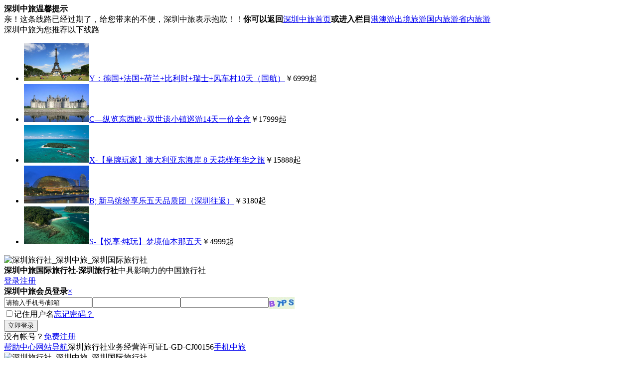

--- FILE ---
content_type: text/html
request_url: https://www.0755cts.com/expired/exit/xinma/0610O932019.html
body_size: 24202
content:
<!doctype html>
<html>
<head><meta charset="utf-8"><meta http-equiv="X-UA-Compatible" content="IE=Edge,chrome=1"><meta name="renderer" content="webkit">
<title>J:马来西亚•新加坡•享乐五天品质团（新进马出--香港往返）-新马旅游_新马旅游报价_新马自由行_深圳中旅</title>
<meta name="keywords" content="J:马来西亚•新加坡•享乐五天品质团（新进马出--香港往返）," />
<meta name="description" content="J:马来西亚•新加坡•享乐五天品质团（新进马出--香港往返）-经典景点： 鱼尾狮公园、滨海南花园、圣淘沙名胜世界、三保山、圣保罗教堂、荷兰红屋、云顶娱乐城、国家清真寺、独立广场、双子塔、粉红清真寺、太子城 特色美食： 黑胡椒螃蟹、娘惹" />
<link href="https://www.0755cts.com/templets/szphp/style/0755cts.css" rel="stylesheet" type="text/css">
<link href="https://www.0755cts.com/templets/szphp/style/article_line.css" rel="stylesheet" type="text/css">
<script type="text/javascript" src="https://www.0755cts.com/templets/szphp/js/jquery.min.js"></script>
<script type="text/javascript" src="https://www.0755cts.com/templets/szphp/js/article_line_expired.js"></script><!--过期线路弹出的遮罩层-->
<script type="text/javascript" src="https://www.0755cts.com/templets/szphp/js/sidebar_hide.js"></script><!--隐藏侧导航-->
<script type="text/javascript" src="https://www.0755cts.com/templets/szphp/js/article_line_photo.js"></script><!--图集-->
<script type="text/javascript" src="https://www.0755cts.com/templets/szphp/js/position_nav.js"></script><!--楼层定位-->
<script type="text/javascript" src="https://www.0755cts.com/templets/szphp/js/scrollfix.js"></script><!--wrapnav位置固定-->
<script type="text/javascript" src="https://www.0755cts.com/templets/szphp/js/article_line.js"></script><!--内页公用JS-->
<script type="text/javascript" src="https://www.0755cts.com/templets/szphp/js/ajax.js"></script><!--日历报价数据调用-->
<script>$(document).ready(function(){$('#wrapnav').onePageNav({scrollThreshold:0.1});$('#wrapnav').scrollFix()});</script>
<script type="text/javascript">function getCalendar(id,year,month,t){var taget_obj=document.getElementById('dodisplay');myajax=new DedeAjax(taget_obj,false,false,'','','');myajax.SendGet2("https://www.0755cts.com/plus/ajax_getCalendar.php?aid="+id+"&year="+year+"&month="+month+"&t="+t);DedeXHTTP=null}</script>
</head>
<body>
<div class="popover-expired">
	<div class="poptit-expired yahei"><strong><i class="iconfont icon-tishi"></i>深圳中旅温馨提示</strong><a href="javascript:;" title="关闭" class="close"><i class="iconfont icon-guanbi"></i></a></div>
	<div class="popbod-expired">
   	  <div class="link">
        	<i class="iconfont icon-yiguoqi"></i>
            <div class="text yahei"><span class="tit">亲！这条线路已经过期了，给您带来的不便，深圳中旅表示抱歉！！</span><span><strong>你可以返回</strong><a href="https://www.0755cts.com">深圳中旅首页</a></span><span><strong>或进入栏目</strong><a href="https://www.0755cts.com/hongkong/">港澳游</a><a href="https://www.0755cts.com/overseas/">出境旅游</a><a href="https://www.0755cts.com/domestic2/">国内旅游</a><a href="https://www.0755cts.com/province/">省内旅游</a></span></div>
      </div>
      <div class="tuijian_title yahei">深圳中旅为您推荐以下线路</div>
      <ul class="yahei">	<div id='tag560cc37a9014cbb3a27ca22a248a2767'>
<li><span class="poto"><a href="https://www.0755cts.com/overseas/wuguoyou/040560632018.html" target="_blank"><img src="https://image.0755cts.com/uploads/allimg/180405/127-1P4051PJ0.jpg" width="131" height="76" alt="Y：德国+法国+荷兰+比利时+瑞士+风车村10天（国航）"></a></span><span class="title"><a href="https://www.0755cts.com/overseas/wuguoyou/040560632018.html" target="_blank" title="Y：德国+法国+荷兰+比利时+瑞士+风车村10天（国航）">Y：德国+法国+荷兰+比利时+瑞士+风车村10天（国航）</a></span><span class="price number">￥6999起</span></li>
<li><span class="poto"><a href="https://www.0755cts.com/overseas/siguoyou/061V2092018.html" target="_blank"><img src="https://image.0755cts.com/uploads/allimg/180618/127-1P61QQ200.jpg" width="131" height="76" alt="C—纵览东西欧+双世遗小镇巡游14天一价全含"></a></span><span class="title"><a href="https://www.0755cts.com/overseas/siguoyou/061V2092018.html" target="_blank" title="C—纵览东西欧+双世遗小镇巡游14天一价全含">C—纵览东西欧+双世遗小镇巡游14天一价全含</a></span><span class="price number">￥17999起</span></li>
<li><span class="poto"><a href="https://www.0755cts.com/overseas/50/061D0252019.html" target="_blank"><img src="https://image.0755cts.com/uploads/allimg/190616/127-1Z6161T415.jpg" width="131" height="76" alt="X-【皇牌玩家】澳大利亚东海岸 8 天花样年华之旅"></a></span><span class="title"><a href="https://www.0755cts.com/overseas/50/061D0252019.html" target="_blank" title="X-【皇牌玩家】澳大利亚东海岸 8 天花样年华之旅">X-【皇牌玩家】澳大利亚东海岸 8 天花样年华之旅</a></span><span class="price number">￥15888起</span></li>
<li><span class="poto"><a href="https://www.0755cts.com/overseas/11/1229E062018.html" target="_blank"><img src="https://image.0755cts.com/uploads/allimg/190917/127-1Z91G63552.jpg" width="131" height="76" alt="B; 新马缤纷享乐五天品质团（深圳往返）"></a></span><span class="title"><a href="https://www.0755cts.com/overseas/11/1229E062018.html" target="_blank" title="B; 新马缤纷享乐五天品质团（深圳往返）">B; 新马缤纷享乐五天品质团（深圳往返）</a></span><span class="price number">￥3180起</span></li>
<li><span class="poto"><a href="https://www.0755cts.com/overseas/haidao/xianbenna/2023/0406/9652.html" target="_blank"><img src="https://image.0755cts.com/uploads/allimg/230406/127-230406155U6.jpg" width="131" height="76" alt="S-【悦享·纯玩】梦境仙本那五天"></a></span><span class="title"><a href="https://www.0755cts.com/overseas/haidao/xianbenna/2023/0406/9652.html" target="_blank" title="S-【悦享·纯玩】梦境仙本那五天">S-【悦享·纯玩】梦境仙本那五天</a></span><span class="price number">￥4999起</span></li>
	</div>
</ul>
    </div>
</div>
<div class="popover-mask-expired"></div>
<div class="citstop"><img src="https://www.0755cts.com/templets/szphp/images/citstop.gif" alt="深圳旅行社_深圳中旅_深圳国际旅行社" width="1200" height="80"></div>
<div class="cits_heard">
	<div class="cits_width1200"><strong>深圳中旅国际旅行社</strong>-<strong>深圳旅行社</strong>中具影响力的中国旅行社<script type="text/javascript"src="https://www.0755cts.com/templets/szphp/js/ajax.js"></script><script type="text/javascript"src="https://www.0755cts.com/templets/szphp/js/login.js"></script><script language="javascript"type="text/javascript">function CheckLogin_index(){var taget_obj=document.getElementById('_login_index');myajax=new DedeAjax(taget_obj,false,false,'','','');myajax.SendGet2("https://www.0755cts.com/users/ajax_index.php");DedeXHTTP=null}</script><div id="_login_index"><span class="login"><a href="#" rel="nofollow"><i class="iconfont icon-denglu icon_login"></i>登录</a><a href="/users/reg.php" rel="nofollow"><i class="iconfont icon-zhuce icon_login"></i>注册</a></span><div class="popover"><div class="poptit yahei"><strong><i class="iconfont icon-denglu"></i>深圳中旅会员登录</strong><a href="javascript:;"title="关闭"class="close">×</a></div><div class="popbod"><form name="userlogin"action="https://www.0755cts.com/users/index_do.php"method="POST"><input type="hidden"name="fmdo"value="login"/><input type="hidden"name="dopost"value="login"/><input type="hidden"name="keeptime"value="604800"/><div class="loginbox"><input type="text"name="username"id="username"value="请输入手机号/邮箱"onmouseover="this.focus()"onfocus="this.select()"onblur="if(value ==''){value='手机号/邮箱'}"onclick="if(this.value=='请输入手机号/邮箱')this.value=''"value="请输入手机号/邮箱"class="name"/><input type="password"name="passwd"id="passwd"class="pass"/><input type="text"class="yanzhengma"name="vdcode"id="vdcode"/><img id="vdimgck"align="absmiddle"onClick="this.src=this.src+'?'"style="cursor: pointer;"alt="看不清？点击更换"src="https://www.0755cts.com/includeszphp/vdimgck.php"/></div><div class="loginbox"><input name=""type="checkbox"value=""class="jizhu">记住用户名<span class="wangjimima"><a href="#">忘记密码？</a></span></div><div class="loginbox"><input type="submit"value="立即登录"class="anniu button reg"></div><div class="loginbox"><span class="text">没有帐号？<a href="/users/reg.php" rel="nofollow">免费注册</a></span></div></form></div></div><div class="popover-mask"></div><script language="javascript">CheckLogin_index();</script></div><span class="link"><a href="https://www.0755cts.com/help" target="_blank" >帮助中心</a><a href="https://www.0755cts.com/sitemap.html" target="_blank">网站导航</a><i class="iconfont icon-jiandingzhengshu icon_shouji"></i>深圳旅行社业务经营许可证<span>L-GD-CJ00156</span><a href="http://m.0755cts.com/" target="_blank"><i class="iconfont icon-shouji icon_shouji"></i>手机中旅</a></span></div>
</div>
<!--cits_heard end-->
<div class="cits_logo_search">
	<div class="cits_width1200">
		<div class="logo"><img src="https://www.0755cts.com/templets/szphp/images/logo.png" alt="深圳旅行社_深圳中旅_深圳国际旅行社" width="376" height="80"></div>
		<div class="search"><div class="box"><form method="post" action="/plus/xlsearch.php" target="_blank"><input name="keyword" type="text" class="input_enter" value="请输入目的地名称或线路关键词" onFocus="if (this.value==this.defaultValue) this.value=''"onBlur="if (this.value=='') this.value=this.defaultValue;"/><input type="submit" name="button" id="button" class="input_button yahei" value="搜索"/></form></div><div class="search_keyword">热门搜索：<a href="https://www.0755cts.com/domestic2/02/" target="_blank" title="深圳到云南旅游">云南</a><a href="https://www.0755cts.com/domestic2/01/" target="_blank" title="深圳到海南旅游">海南</a><a href="https://www.0755cts.com/domestic2/04/" target="_blank" title="深圳到桂林旅游">桂林</a><a href="https://www.0755cts.com/overseas/10/" target="_blank" title="深圳到泰国旅游">泰国</a><a href="https://www.0755cts.com/overseas/16/" target="_blank" title="深圳到日本旅游">日本</a><a href="https://www.0755cts.com/overseas/20/" target="_blank" title="深圳到巴厘岛旅游">巴厘岛</a><a href="https://www.0755cts.com/overseas/22/" target="_blank" title="深圳到马尔代夫旅游">马尔代夫</a><a href="https://www.0755cts.com/overseas/40/" target="_blank" title="深圳到迪拜旅游">迪拜</a><a href="https://www.0755cts.com/overseas/liuguoyou/" target="_blank" title="深圳到西欧六国旅游">西欧六国</a><a href="https://www.0755cts.com/keyword.html" target="_blank">更多</a></div></div>
		<div class="tel"><i class="iconfont icon-dianhua tel_icon"></i>0755-82120031/82120032<span><i class="iconfont icon-time time_icon"></i>预订热线时间：9:00-20:00</span><span><strong>深圳中旅官网</strong>为您提供专业旅行服务</span></div>
	</div>
</div>
<!--cits_logo_search end-->
<div class="cits_menu">
	<div class="cits_width1200">
    	<div class="menu_left yahei"><a href="javascript:;" title="点击展开" class="btn-slide active">深圳中旅产品目的地<i class="iconfont icon-iconfenlei icon_menu"></i></a></div>
        <div class="menu_center yahei"><ul><li><h2><a href="https://www.0755cts.com" title="深圳中旅">中旅首页</a></h2></li><li><h2><a href="https://www.0755cts.com/hongkong/" class="">港澳游</a></h2></li><li><h2><a href="https://www.0755cts.com/overseas/" class="">出境旅游</a></h2></li><li><h2><a href="https://www.0755cts.com/domestic2/" class="">国内旅游</a></h2></li><li><h2><a href="https://www.0755cts.com/province/" class="">省内旅游</a></h2></li></ul></div>
        <div class="menu_right yahei"><ul><li><h3><a href="https://www.0755cts.com/visa/" title="签证">签证</a></h3></li><li><h3><a href="https://www.0755cts.com/raiders/" title="攻略">攻略</a></h3></li><li><h3><a href="https://www.0755cts.com/news/" title="资讯">资讯</a></h3></li><li><h3><a href="https://www.0755cts.com/help/" title="帮助">帮助</a></h3></li><li><h3><a href="https://www.0755cts.com/Travel_agency_news/" title="深圳旅行社资讯">深圳旅行社资讯</a></h3></li></ul></div>
        <div class="sidebar" id="panel" style="display: none;"></div>
    </div>
</div>
<!--cits_menu end-->
<div class="cits_location"><i class="iconfont icon-weizhi weizhi_icon"></i>您的当前位置：<a href='https://www.0755cts.com'>深圳中旅</a> >  <a href='https://www.0755cts.com/expired/'>过期线路</a> >  <a href='https://www.0755cts.com/expired/exit/'>出境线路</a> >  <a href='https://www.0755cts.com/expired/exit/xinma/'>新马</a><div class="bdsharebuttonbox"><a href="#" class="bds_more" data-cmd="more"></a><a href="#" class="bds_qzone" data-cmd="qzone" title="分享到QQ空间"></a><a href="#" class="bds_sqq" data-cmd="sqq" title="分享到QQ好友"></a><a href="#" class="bds_tsina" data-cmd="tsina" title="分享到新浪微博"></a><a href="#" class="bds_tqq" data-cmd="tqq" title="分享到腾讯微博"></a><a href="#" class="bds_weixin" data-cmd="weixin" title="分享到微信"></a></div>
<script>window._bd_share_config={"common":{"bdSnsKey":{},"bdText":"","bdMini":"1","bdMiniList":false,"bdPic":"","bdStyle":"0","bdSize":"16"},"share":{}};with(document)0[(getElementsByTagName('head')[0]||body).appendChild(createElement('script')).src='http://bdimg.share.baidu.com/static/api/js/share.js?v=89860593.js?cdnversion='+~(-new Date()/36e5)];</script></div>
<div class="article_line_1">
    <div class="title">
        <h1 class="yahei">J:马来西亚•新加坡•享乐五天品质团（新进马出--香港往返）</h1>
        <span><em>线路编号：</em>7993</span><span><em>线路更新日期：</em>2019-12-07 15:34:11</span><span class="supplier">本线路由深圳中旅官方网站提供</span>
    </div>
    <!--title end-->
    <div class="photo"><div class="slider"><ul data-title="Row 1"><li><img src=http://image.0755cts.com/uploads/allimg/190610/127-1Z610125552.jpg width=600 height=350 alt='J【唯品马新】马来西亚•新加坡•享乐五天品质团(马进新出)'></li></ul></div><div id="slider-nav"></div></div>
    <!--photo end-->
    <div class="xinxi yahei">
        <ul>
            <li><strong>预定价格：</strong><span class="price">成人<em>¥2699</em>起</span><span class="price">小童<em>¥</em>起</span><span class="tips"><a href="javascript:" id="ahover" tooltips="本参考价格是指某一时间段内，按双人出行共住一间房核算的最低单人价格，不同日期实际价格会因酒店、机票、车费、景点等因素影响在此价格基础上有一定程度浮动，具体以您与我们在线沟通或者电话咨询时提供为准！敬请悉知！"><i class="iconfont icon-tishi"></i>查看起价说明</a></span></li>
            <li><strong>行程天数：</strong><span>5天</span><span class="tqbm">建议提前15-30天左右报名</span></li>
            <li><strong>出发地点：</strong>深圳</li>
          	<li><strong>出发团期：</strong><span id="dateinfo">2019-12-17&nbsp;|&nbsp;2019-12-24&nbsp;|&nbsp;2019-12-31&nbsp;|&nbsp;2019-12-19&nbsp;|&nbsp;2019-12-26&nbsp;|&nbsp;2020-1-2&nbsp;|&nbsp;2020-1-9&nbsp;|&nbsp;2020-2-13&nbsp;|&nbsp;2020-2-20&nbsp;|&nbsp;2020-2-27&nbsp;|&nbsp;2020-1-7&nbsp;|&nbsp;2020-2-18&nbsp;|&nbsp;2020-2-25&nbsp;|&nbsp;2020-1-14&nbsp;|&nbsp;2020-1-19&nbsp;|&nbsp;2020-1-20&nbsp;|&nbsp;2020-1-21&nbsp;|&nbsp;2020-2-4&nbsp;|&nbsp;2020-2-11&nbsp;|&nbsp;2020-2-6&nbsp;|&nbsp;</span></li>
            <li><strong>线路点击：</strong><span><script src="https://www.0755cts.com/plus/count.php?view=yes&aid=7993&mid=127" type='text/javascript' language="javascript"></script>次</span></li>
        </ul>
        <div class="dinggou">
            <form action="/order/188_order.php" method=post name=form1 target="_blank" id=form1 onSubmit="return DoSubmit(this)" >
            <input type="hidden" name="aid"  value="7993" />
            <input type="hidden" name="name"  value="J:马来西亚•新加坡•享乐五天品质团（新进马出--香港往返）" />
            <input type="hidden" name="dd"  value="深圳" />
            <input type="hidden" name="tianshu"  value="5" />
            <span class="xlbj" id="xlbj"><strong>在线预定：</strong><select id="thisTime" name="thisTime" class="selectok"><option value="2019-12-17~2699~">2019-12-17(周二) 2699元/人 元/儿童 &nbsp;&nbsp;</option><option value="2019-12-24~2699~">2019-12-24(周二) 2699元/人 元/儿童 &nbsp;&nbsp;</option><option value="2019-12-31~2899~">2019-12-31(周二) 2899元/人 元/儿童 &nbsp;&nbsp;</option><option value="2019-12-19~2699~">2019-12-19(周四) 2699元/人 元/儿童 &nbsp;&nbsp;</option><option value="2019-12-26~2699~">2019-12-26(周四) 2699元/人 元/儿童 &nbsp;&nbsp;</option><option value="2020-1-2~2899~">2020-1-2(周四) 2899元/人 元/儿童 &nbsp;&nbsp;</option><option value="2020-1-9~2899~">2020-1-9(周四) 2899元/人 元/儿童 &nbsp;&nbsp;</option><option value="2020-2-13~2899~">2020-2-13(周四) 2899元/人 元/儿童 &nbsp;&nbsp;</option><option value="2020-2-20~2899~">2020-2-20(周四) 2899元/人 元/儿童 &nbsp;&nbsp;</option><option value="2020-2-27~2899~">2020-2-27(周四) 2899元/人 元/儿童 &nbsp;&nbsp;</option><option value="2020-1-7~2899~">2020-1-7(周二) 2899元/人 元/儿童 &nbsp;&nbsp;</option><option value="2020-2-18~2899~">2020-2-18(周二) 2899元/人 元/儿童 &nbsp;&nbsp;</option><option value="2020-2-25~2899~">2020-2-25(周二) 2899元/人 元/儿童 &nbsp;&nbsp;</option><option value="2020-1-14~3299~">2020-1-14(周二) 3299元/人 元/儿童 &nbsp;&nbsp;</option><option value="2020-1-19~4199~">2020-1-19(礼拜天) 4199元/人 元/儿童 &nbsp;&nbsp;</option><option value="2020-1-20~4199~">2020-1-20(周一) 4199元/人 元/儿童 &nbsp;&nbsp;</option><option value="2020-1-21~4199~">2020-1-21(周二) 4199元/人 元/儿童 &nbsp;&nbsp;</option><option value="2020-2-4~3299~">2020-2-4(周二) 3299元/人 元/儿童 &nbsp;&nbsp;</option><option value="2020-2-11~3299~">2020-2-11(周二) 3299元/人 元/儿童 &nbsp;&nbsp;</option><option value="2020-2-6~3299~">2020-2-6(周四) 3299元/人 元/儿童 &nbsp;&nbsp;</option></select></span>
            <span class="renshu"><strong>预定人数：</strong><span id="AdultNumHtmlSec"><SELECT id=AdultNum onchange=changeAdultNum(this.value); name=AdultNum class=selectok2> <OPTION selected value=1>1</OPTION> <OPTION value=2>2</OPTION> <OPTION value=3>3</OPTION> <OPTION value=4>4</OPTION> <OPTION value=5>5</OPTION> <OPTION value=6>6</OPTION> <OPTION value=7>7</OPTION> <OPTION value=8>8</OPTION> <OPTION value=9>9</OPTION> <OPTION value=10>10</OPTION> <OPTION value=more>更多</OPTION></SELECT></span><em>成人</em><span id="KidNumHtmlSec"><SELECT id=KidNum onchange=changeKidNum(this.value); name=KidNum class=selectok2> <OPTION selected value=0>0</OPTION> <OPTION value=1>1</OPTION> <OPTION value=2>2</OPTION> <OPTION value=3>3</OPTION> <OPTION value=4>4</OPTION> <OPTION value=5>5</OPTION> <OPTION value=6>6</OPTION> <OPTION value=7>7</OPTION> <OPTION value=8>8</OPTION> <OPTION value=9>9</OPTION> <OPTION value=10>10</OPTION> <OPTION value=more>更多</OPTION></SELECT></span><em>小童</em></span>
            <span class="tijiao"><input type="button" value="线路过期无法预定" class="buy buy_expired yahei"></span>
            </form>
            <span class="kefu"><strong><i class="iconfont icon-dianhua"></i>预定热线：0755-82120031/82120032</strong>预订热线时间：9:00-20:00</span>
        </div>
    </div>
    <!--xinxi end-->
    <div class="data_price yahei"><div class="data" id="dodisplay"></div></div>
    <!--data_price end-->
</div>
<!--article_line_1 end-->
<div class="article_line_2 yahei">
	<ul id="wrapnav">
        <li class="current"><a href="#Highlights"><i class="iconfont icon-icon8"></i>行程特色</a></li>
        <li><a href="#Itinerary"><i class="iconfont icon-xingcheng"></i>行程安排</a></li>
        <li><a href="#Fee"><i class="iconfont icon-cost"></i>费用说明</a></li>
        <li><a href="#Tips"><i class="iconfont icon-tishi"></i>温馨提示</a></li>
        <li><a href="#Booking"><i class="iconfont icon-icon10"></i>预定须知</a></li>
        <li><a href="#Payment"><i class="iconfont icon-fukuan"></i>付款方式</a></li>
        <span class="print"><a href="" target="_blank"><i class="iconfont icon-xiazai"></i>下载行程</a></span><span class="print"><a href="https://www.0755cts.com/print-7993.html" target="_blank"><i class="iconfont icon-dayin"></i>行程打印</a></span>
	</ul>
    <!--wrapnav end-->
    <div class="content highlights" id="Highlights"><h3><i class="iconfont icon-icon8"></i>行程特色</h3><div class="text"><p><span style="color: #ff00ff"><strong>经典景点：</strong><br />
</span>鱼尾狮公园、滨海南花园、圣淘沙名胜世界、三保山、圣保罗教堂、荷兰红屋、云顶娱乐城、国家清真寺、独立广场、双子塔、粉红清真寺、太子城<br />
<span style="color: #ff0000"><strong>特色美食：</strong></span><br />
黑胡椒螃蟹、娘惹餐、肉骨茶、夏日农家菜、咖喱面包鸡、奶油虾<br />
<span style="color: #800080"><strong>榴莲任吃：</strong><br />
</span>青皮、凤凰、坤宝这些国内少有榴莲品种，会根据当天的实际情况，提供2-3种给客人品尝，任吃到饱为止。<br />
<span style="color: #ff0000"><strong>升级酒店：</strong></span><br />
<span style="color: #ff00ff"><strong>马来西亚特别升级2晚国际五星酒店，含全程酒店税</strong></span><br />
<span style="color: #0000ff"><strong>品质保证：</strong></span><br />
<strong>无自费，透明行程、明白消费、绝无价格陷阱</strong></p></div></div>
    <!--highlights end-->
    <div class="content itinerary" id="Itinerary">
    	<h3><i class="iconfont icon-xingcheng"></i>行程安排</h3>
        <table width="100%" border="0" align="center" cellpadding="0" cellspacing="0">
          <tr>
            <th width="5%" class="tianshu">天数</th>
            <th width="40%">行程安排</th>
            <th width="8%">早餐</th>
            <th width="8%">午餐</th>
            <th width="8%">晚餐</th>
            <th width="31%">住宿酒店</th>
          </tr>
          <tr>
            <td class="tianshu"><span>1</span></td>
            <td class="anpai">深圳-香港-- 新加坡(飞机+汽车)</td>
            <td>自理</td>
            <td>自理</td>
            <td>包含</td>
            <td> 新加坡三星酒店 </td>
          </tr>
<tr>
            <td class="tianshu"><span>2</span></td>
            <td class="anpai">新加坡——新山——马六甲 游览圣淘沙名胜世界(汽车)</td>
            <td>包含</td>
            <td>包含</td>
            <td>包含</td>
            <td>马六甲五星酒店</td>
          </tr>
<tr>
            <td class="tianshu"><span>3</span></td>
            <td class="anpai">马六甲——云顶 游览三宝山、荷兰红屋、云顶高原等(汽车)</td>
            <td>包含</td>
            <td>包含</td>
            <td>包含</td>
            <td>云顶第一世界酒店或吉隆坡市区三星酒店</td>
          </tr>
<tr>
            <td class="tianshu"><span>4</span></td>
            <td class="anpai">云顶——吉隆坡 游览国家清真寺等(汽车)</td>
            <td>包含</td>
            <td>包含</td>
            <td>包含</td>
            <td>吉隆坡五星酒店</td>
          </tr>
<tr>
            <td class="tianshu"><span>5</span></td>
            <td class="anpai">吉隆坡 ---- 香港(飞机)</td>
            <td>包含</td>
            <td>自理</td>
            <td>自理</td>
            <td>--------</td>
          </tr>
       
        </table>
        <div class="day">
        	<div class="num"><span class="yingwen">1 Day</span><span class="zhongwen">第1天</span></div>
            <div class="xh">深圳-香港-- 新加坡<span>(飞机+汽车)</span></div>
            <div class="text"><p><span style="color: rgb(255,0,255)"><strong>参考航班： 参考航班：CX735(1430-1825)或CX739(1115-1505)</strong></span><br />
请贵宾们于指定时间前往深圳码头集合，在我社专业领队协助下前往香港国际机场，办理登机手续后，搭乘国际航班飞往美丽的国际都市-新加坡，抵达后导游接机。一同参观游览新加坡著名的<span style="color: #ff0000"><strong>【狮身鱼尾像公园】，</strong></span>矗立于浪尖的狮头鱼身像是新加坡的标志和象征。车游或外观新加坡地标建筑：政府大厦、高等法院、维多利亚剧院、国会大厦、伊丽莎白公园、莱佛士铜像、滨海艺术中心等。随后前往参观<span style="color: #ff0000"><strong>【滨海南花园】（</strong></span>免费参观区域），体验花园城市之美。<br />
温馨提示：由于新加坡、马来西亚旅游巴士不足，整团人数不足20个成人时新加坡段、马来西亚段行程会根据需要拼车拼团，不便之处请谅解。</p></div>
            <div class="yongcan"><span><strong>餐食：</strong>早餐<em>[自理]</em>午餐<em>[自理]</em>晚餐<em>[包含]</em></span><span><strong>住宿：</strong> 新加坡三星酒店 </span></div>
        </div>
<div class="day">
        	<div class="num"><span class="yingwen">2 Day</span><span class="zhongwen">第2天</span></div>
            <div class="xh">新加坡——新山——马六甲   游览圣淘沙名胜世界<span>(汽车)</span></div>
            <div class="text"><p>早餐后，前往<span style="color: #ff0000"><strong>【珠宝店】、【药油百货店】，</strong></span>选购您心仪的商品。新加坡DFS免税店作为免税购物天堂，也不容您错过。后特别安排前往亚洲顶级一站式大型综合游乐场所著名的<span style="color: #ff0000"><strong>【圣陶沙岛名胜世界】。</strong></span>下午乘车过新山关口前往古城马六甲，并在赠送超值、美味的<span style="color: #ff0000"><strong>【娘惹餐】。</strong></span><br />
&nbsp;温馨提示：如遇珠宝店盘点暂停营业，则珠宝店改为奥特莱斯，不便之处敬请谅解</p></div>
            <div class="yongcan"><span><strong>餐食：</strong>早餐<em>[包含]</em>午餐<em>[包含]</em>晚餐<em>[包含]</em></span><span><strong>住宿：</strong>马六甲五星酒店</span></div>
        </div>
<div class="day">
        	<div class="num"><span class="yingwen">3 Day</span><span class="zhongwen">第3天</span></div>
            <div class="xh">马六甲——云顶   游览三宝山、荷兰红屋、云顶高原等<span>(汽车)</span></div>
            <div class="text"><p>早餐后，前往历史闻名千年古城<span style="color: #ff0000"><strong>【马六甲】</strong></span>來趟世界文化遗产巡礼。参观中华特色遗产<span style="color: #ff0000"><strong>&mdash;&mdash;【三宝山】、【三宝庙】、【三宝井】、</strong></span>游览西方特色建筑<span style="color: #ff0000"><strong>【葡萄牙城門】、【圣保罗教堂】、【荷兰红屋】，</strong></span>并外观<span style="color: #ff0000"><strong>【黑风洞】，参观【珠宝首饰店】</strong></span>选购您心仪的商品首饰。随后乘坐世界上最长的缆车，往海拔1700米的云顶高原胜地。作为马来西亚最大的娱乐城，这里体育设施、包罗万象、应有尽有，令人流连忘返。</p></div>
            <div class="yongcan"><span><strong>餐食：</strong>早餐<em>[包含]</em>午餐<em>[包含]</em>晚餐<em>[包含]</em></span><span><strong>住宿：</strong>云顶第一世界酒店或吉隆坡市区三星酒店</span></div>
        </div>
<div class="day">
        	<div class="num"><span class="yingwen">4 Day</span><span class="zhongwen">第4天</span></div>
            <div class="xh">云顶——吉隆坡   游览国家清真寺等<span>(汽车)</span></div>
            <div class="text"><p>参观<span style="color: #ff0000"><strong>【乳胶寝具批发店】、【土特产专卖店】</strong></span>选购自己喜爱的商品。后前往<span style="color: #ff0000"><strong>【哈灵顿巧克力DIY工作坊】，</strong></span>亲自体验巧克力的制造过程。前往参观伊斯兰教风格的<span style="color: #ff0000"><strong>【国家清真寺】以及【马来独立广场】、【国家英雄纪念碑】</strong></span>等市内名胜，远眺马来西亚现代地标<span style="color: #ff0000"><strong>&mdash;&mdash;【双峰塔】。 外观【国家皇宫】、【未來太子城】、外观【首相办公大楼】、【太子桥】、【太子湖】</strong></span>等特色景点。</p></div>
            <div class="yongcan"><span><strong>餐食：</strong>早餐<em>[包含]</em>午餐<em>[包含]</em>晚餐<em>[包含]</em></span><span><strong>住宿：</strong>吉隆坡五星酒店</span></div>
        </div>
<div class="day">
        	<div class="num"><span class="yingwen">5 Day</span><span class="zhongwen">第5天</span></div>
            <div class="xh">吉隆坡 ---- 香港<span>(飞机)</span></div>
            <div class="text"><p><span style="color: #ff0000"><strong>参考航班；KA728(1010-1425)&nbsp;/ KA730(0855-1305) / KA732(1310-1730)<br />
</strong></span>早餐后前往吉隆坡国际机场，由专人办理离境手续，搭乘国际航空航班返回香港。抵达香港后结束此次愉快新马之旅！</p></div>
            <div class="yongcan"><span><strong>餐食：</strong>早餐<em>[包含]</em>午餐<em>[自理]</em>晚餐<em>[自理]</em></span><span><strong>住宿：</strong>--------</span></div>
        </div>
       
    </div>
    <!--itinerary end-->
    <div class="content fee" id="Fee">
    	<h3><i class="iconfont icon-cost"></i>费用说明</h3>
        <div class="cost"><div class="title"><i class="iconfont icon-duigou"></i><strong>费用包含</strong></div><p>&nbsp;●深起港止，新进马出往返机票、税金、燃油附加费，全程旅游观光巴士；<br />
● 酒店住宿费(报名时请说明住宿要求，我公司尽量满足，但只能在保证一人一床位前提下安排房间)；<br />
● 行程所列用餐食费用（详见行程安排，10人/桌8菜1汤或特色餐，不足十人菜量相应减少）； <br />
● 行程内所列的景点及全程旅游观光巴士；<br />
● 旅行社责任险；</p></div>
        <div class="cost"><div class="title"><i class="iconfont icon-cuohao"></i><strong>费用不包含</strong></div><p>&nbsp;● 护照费（客人需自行办理），签证费300元/人(新加坡团队电子签和马来西亚纸质签证/电子签)；<br />
● 全程中文领队服务，境外中文导游（服务费：50元/人/天）全程250元/人；<br />
● 2岁-11岁儿童不占床位与成人同价，占床位加500元/人。12岁-18岁未成年人必须占床加500元/人。<br />
● 旅游意外险 （为了减少游客在旅途中因意外事故而产生的损失，我社诚挚的建议每位游客在出行前至少购买一份与行程匹配的&ldquo;人身意外保险&rdquo;，具体赔付标准参照保险公司的相关理赔条款。)<br />
● 国际油价波动引起的&ldquo;机票燃油附加税&rdquo;的临时上涨费用，超重行李托运费。<br />
● 游客自行出发点至深圳宝安国际机场的往返交通费用。<br />
● 旅游期间一切私人性质的消费，如：自由活动期间的交通餐费，洗衣/通讯/娱乐/私人购物等。<br />
● 按照国际惯例，小费是给服务人员服务的报酬和认可，若境外相关服务人员（酒店餐厅等）服务出色，游客可适当给予服务小费。<br />
● 因天气/海啸/地震/战争等人力不可抗因素而导致的额外费用。<br />
● 行程中未罗列的其他一切费用。<br />
● 非中国大陆护照（含香港/台湾/澳门）的外籍护照加收500/人全程；60周岁以上长者加300元/人。<br />
● 团队中出现的单男单女，一律按照扯分夫妻，拼床方式或加床处理。单房差1800元/人。</p></div>
    </div>
    <!--fee end-->
    <div class="content tips" id="Tips">
    	<h3><i class="iconfont icon-tishi"></i>温馨提示</h3>
        <div class="text"><p>签证所需提供的资料： <br />
● 旅客提供真实有效的护照原件（有效期6个月以上、有足够空白页），<br />
● 两张2寸白底免冠彩照（近半年内）提前6个工作日交到我社办理团队签证。<br />
● 未满16周岁与父母出行需提供出生证明复印件或全家户口本复印件。<br />
● 未满16周岁与亲戚出行需提供出生证明复印件或全家户口本复印件及父母亲笔签名委托书。<br />
特别提醒：<br />
新加坡团签、马来西亚签证均有拒签的可能性。因客人自身原因造成领事馆拒签或终止签证，需收取的签证损失费和机票损失费（机票一旦出票。便不可退票、不可更改日期/航班/舱位；客人同时需承担机票或酒店取消费）</p>
<p>特别说明：<br />
● 关于飞机票：①行程内航班机位系切位包销，机票全款已支付航空公司，所有房款已经支付给酒店，游客一旦签订.，机票不得改签和退票，酒店费用无法退还，费用全损。②报名时，须提供护照扫描件或复印件（信息须清晰有效），以便我社出票报关等使用。③飞机票为我社代订，因航空公司航班调整、延误、取消等意外事件，造成行程延期或取消等，由客人自行承担，本社只协助安排。④行程内航班及时间仅作参考，飞机具体的抵离时间以实际的航班情况为准。<br />
● 以上行程安排由于航班、签证，当地交通、天气以及其他特殊原因，游客自愿同意旅行社在不减少旅游景点不降低服务标准的情况下，对行程景点的游览顺序及出团日期进行适当调整。<br />
● 行程内的交通、住宿、景点门票均为提前付费采购，若游客因自身原因而未能游览则视为自愿放弃，或者因天气等不可抗力因素造成游览项目调整或减少时，旅行社将不退还费用，敬请谅解。<br />
● 行程中如遇特殊原因而导致团队无法用餐时，领队会在抵达前提前告知游客，并按标准进行整团退餐，敬请谅解。<br />
● 自由活动期间，不提供导游、领队、交通、用餐等服务，请根据自身状况及需求自行安排，注意保管好自己的证件及随身物品，贵重物品请妥善保管，注意人身安全。在此期间所发生的问题，由客人自行承担相关责任。<br />
● 旅途中游客不可擅自脱团，否则须支付离团费1200元人民币/天/人，并请签离团书，脱团期间产生一切后果自负。<br />
● 如因政变、罢工、水灾地震、交通意外等不可抗力因素导致行程天数及交通、餐食、住宿等相关费用的增加，本社将依照《旅游法》相关规定、按实际发生的情况向游客收取费用。<br />
● 因服务能力有限：①本团报名年龄为75岁以下，65-75岁者须有60岁以下的健康亲属陪同；②患有心脏病.高血压.糖尿病.冠心病等，建议不参加本团，如强烈要求参团，请提前告知我社，并且必须有年轻健康的亲属陪同；③癌症、癫痫/小儿麻痹症，及有听力视力障碍者，身体残疾行动不便者，有精神疾病无行为控制能力者及孕妇，恕不能参团，望请谅解。如游客隐瞒参团而发生事故，我社不承担任何连带责任！<br />
● 未满18岁的未成年及不具备完全民事行为能力者，请法定代理人陪同出游，如代理人同意未满18岁的未成年及不具备完全民事行为能力者独立参团旅游的，视为其法定代理人完全理解并自愿接受合同内容及行程中的所有约定。<br />
● 健康说明：本次为长途旅行，请游客在报名前仔细阅读相关注意事项，在充分了解旅途辛苦和行程中医疗条件有限的前提下，确定自己身体健康状况适合参加本次旅行后方可报名参团。因个人既有病史和身体残障在旅游途中引起的疾病进一步发作和伤亡，旅行社不承担任何责任。旅行社非健康医疗专业咨询机构，无法判定游客身体健康状况是否适合参加本次旅行，游客签订了旅游合同，即视为游客已经了解本次旅行的辛苦程度和行程中医疗条件有限的前提，并征得专业医生的同意。<br />
● 友情说明：①身体健康状况不佳者，请咨询医生是否可以参加本次旅行，根据自身情况备好常用药和急救药品，因自身疾病而引起的后果，游客自行承担责任；②如在旅途中意外受伤，应及时告知随团导游领队或者签约门市，治疗期间的医疗费用由客人自行承担，再根据保险公司理赔相关规定进行报销。<br />
● 关于意见单：意见单是评定旅游接待质量的重要依据，请游客在游览行程完毕后，如实填写意见、建议或表扬内容；如有接待质量问题或是争议，请在当地及时提出，双方协商解决，协商未果，可以向有关部门提出投诉。恕不接受虚填、假填或者不填，以及逾期投诉而产生的后续争议，敬请谅解！<br />
● 温馨提示： 因新加坡、马来西亚两国海关及关口过境条例对游客及通关车辆资质有较严格的规定，在过境时，我们会在关口处安排大家拼车，拼车的目的只为提高通关效率，减少不必要的手续时间，给您带来的不便敬请谅解。<br />
● 因航空公司对2岁以下婴儿有名额限制，如遇该航班婴儿名额已达上限，无法出婴儿机票，本社承诺退还婴儿团费。</p>
<p>旅游须知：<br />
● 旅游出行前准备事项：<br />
①旅行证件：请务必携带本人护照（签证），特别是在出入境接受检查时使用，必须随身携带，并请妥善保管。出发前，强烈建议将上述证件各复印一份连同几张护照相片放在手提包中，并记下所持护照号码，以备急用。证件一旦遗失或被偷被抢，要立即报告旅行社，并向警方报案，可拿备用的复印件迅速证明身份，同时请警方出具书面遗失证明，必要时向所在国申请出境签证并向我国驻所在国使领馆提出补办申请。<br />
②着装：准备衣物要根据旅游当地季节的变化而定，新加坡马来西亚为热带气候，请携带防晒霜、墨镜等。<br />
③应带物品：旅行中携带物品要少而精，不必要的重要物品尽量少带，以免造成损失。出团时请自备牙具、洗漱用品、拖鞋，因东南亚地区酒店不配备此类物品，主要是为了环保及个人卫生。雨伞、太阳镜、护肤品等日用品也请自备，在国外价格较贵。特别注意携带一些必备及常用药品（如感冒药、止泻药、晕车药等），以免身体不适。<br />
● 游客责任提醒：<br />
①参加团体旅游的游客，请保管好自己的护照签证等证件，出入境时如果遇到因证件引起的问题而影响行程，由此造成的一切损失（包括团费）及相关责任，均由客人自行负责。<br />
②请自备签证和境外参团的客人自行检查签证是否符合行程的安排，若因自身原因不能按时参团，恕本社概不负责。<br />
③团体旅游是集体活动集体出发、返回，请遵守时间，以免耽搁其他团友的游览时间。任何人不得逾期或滞留不归。<br />
④游客不得参观或参与违反我国法律法规、社会公德和旅游目的地的相关法律、风俗习惯、宗教禁忌的项目或活动。<br />
⑤由于不可抗拒的原因，如政变、罢工、水灾地震、交通意外等所引起的旅游天数和费用的增加，本公司将按实际情况向旅客予以收费。<br />
● 旅游安全注意事项：<br />
（1）【财产安全】：①出境期间尽量不要携带大量现金和贵重物品，可携带国际信用卡和银联卡。②不要把现金和贵重物品放在托运行李内，一旦行李丢失，上述物品均不在赔付范围之内，根据航空公司惯例，名牌行李箱或价格昂贵的行李被损坏或丢失，按普通箱补偿，不另价作赔偿（另上保险的除外）。也不要放在外衣口袋或易被刺破的手包中。不要把现金和贵重物品放在酒店或旅游车中，可存放在酒店总台和房间的保险箱中（须保管好凭据、钥匙并记住保险箱密码）。③如发现钱物丢失或被偷盗，如在机场遗或酒店丢失，要与相关方面交涉，可酌情报警处理，并请其出具较为详细的遗失证明。④切勿在公共场所露财，购物时也勿当众清点钞票。<br />
（2）【观光安全】：①在拍照、摄像时注意来往车辆有否禁拍标志，不要在设有危险警示标志的地方停留。②如要参加刺激性活动项目，切忌要量力而行，有心脏病、肺病、哮喘病、高血压者切忌参与水上、高空活动。<br />
（3）【住宿安全】：①如果有人送东西到你房间，应打电话向前台证实后再打开房门。②出入房间要随时关门锁门，要保管好自己房间的钥匙。要熟悉酒店的安全通道和紧急出口等疏散标志，遇到火灾时，由紧急出口迅速离开，切勿搭乘电梯。夜间或自由活动时间外出，请告知导游领队，并三五成行，外出前至酒店前台领取酒店名片以免迷路，且特别注意安全。③到酒店的健身房和游泳池锻炼时，要注意自我保护。注意酒店游泳池开放时间，千万不可于未开放时间擅自入池，也请勿单独一人游泳，餐后请休息片刻方下水，以免抽筋。④每次退房前，请检查所携带的行李物品，特别注意证件和重要文件及存放的贵重物品，避免临时忙乱丢失。<br />
（4）【购物安全】：购物要谨慎，注意识别假冒伪劣商品，想好再买，避免退货麻烦。试衣试鞋时，最好请同行团友陪同和看管物品。多数国家都有购物退税，具体退税标准请咨询购物商店，索取退税支票正确填写，加盖海关章。<br />
（5）【人身安全】：①要远离毒品等相关违禁物品，不要在出入境时替别人携带任何行李物品。②乘车时，勿将头手伸出窗外，上下车时要注意来往车辆及身体安全。请过马路时注意往来车辆。③如果发生交通事故，不要惊慌，要采取自救和互救措施，保护事故现场，并速向领队和警方报告。如果遇到意外，应保持镇定，立即通知有关机构，包括旅行社、救援机构、保险公司等，并应保留所有单据正本，包括：交通、意外事故证明（公安交管部门出具）；诊断证明、医疗费用收据（医院或医疗机构出具）；法医鉴定证明等，日后交给保险公司索赔用。④要尊重所在国，特别是有特殊宗教习俗国家的风俗习惯，避免因言行举止不当所引发的纠纷。⑤遇到地震等自然灾害或政治动乱、战乱、突发恐怖事件或意外伤害时，要冷静处理并尽快撤离危险地区，并及时报告我国驻所在国使领馆或与国内部门联系寻求营救保护。⑥当人身安全受到威胁和伤害时，应立即向当地警方报案，取得警方的书面证明，要求警方缉拿罪犯或提供保护。⑦我们强烈建议每位游客自行购买旅游意外伤害险，但是，有以下项目不属于保险理赔范围：如因战争、武装冲突、罢工、投保前已存在的疾病、高风险活动如潜水、攀岩、蹦极等。请务必确认您所安排的旅游行程中的活动是否属于承保范围。如有疑问，应向保险公司或保险代理查询。⑧请带小孩出游的客人照看好身边的小孩以免出现走丢或受伤等意外情况，请听从导游和工作人员的相关安排，切勿擅自活动。<br />
（6）游客在交通、住宿、餐饮、游览观光等过程中，应当注意相关场所的各种警示、公告、须知、注意、提示等，并遵守执行<br />
● 旅游须知：<br />
①游客必须随时保持环境卫生，特别是在新加坡，随地吐痰、弃物要被罚款1000新币；在冷气场所及公共场合不可以吸烟，去洗手间记得冲水，否则被认为违法，一旦罪名成立将被罚款500新币；<br />
②飞机上：航班座位编排按姓氏英文字母，座位如不在一起时，在飞机起飞后再自行调整。飞机起降及用餐时，座椅靠背需放直。NO SMOKING即禁止吸烟，FASTEN SEAT BELT 即系上安全带，非必要时勿随意走动，为了安全请务必遵守。<br />
③酒店住宿：到达饭店大厅内等待分配房号、钥匙时，请保持安静。标准房间二人一间为原则，若团队出现单男单女情况，旅行社有权采取加床措施。外出时务必交代清楚或将钥匙放置于柜台，以便同房者使用。个人财物自行妥善保管，如有遗失旅行社概不负责，贵重物品可交酒店柜台存放于保险箱。请勿在饭店内或房间外之走廊大声喧哗或衣冠不整。退房时请将私人电话费、饮料费等个人消费至总台结清，离开酒店外出逛街请携带酒店名片，以备迷路备用。为避免不必要之尴尬情况,请勿擅取酒店内任何物品,若要留为纪念,请向酒店购买。<br />
④搭游览车时，请注意车子公司名称、颜色、车号，以免停车时找不到车子，请保持车内整洁，旅游巴士上禁止吸烟。约定上车之时间，请务必准时集合上车以免影响旅游行程。<br />
⑤购物须知及免税烟酒：以观光为主，若看到喜欢或合适的物品，请速决定是否购买以免影响团体旅程时间。<br />
⑥天气：新加坡属于热带海洋性气候，暖热湿润，年均温度在24-32℃；马来西亚属于热带雨林气候和热带季风气候，无明显的四季之分，年均温度在26&mdash;30℃；<br />
⑦行李：一般情况下手提行李每位限携带一件，规格不得超过56CMx36CMx23CM(22寸x14寸x9寸)；寄舱行李重量不得超过20公斤(44磅)为准；<br />
⑧海关：新加玻入境时不准携带香烟，不可携带口香糖；从马来西亚进入新加坡时，不准携带任何烟和任何酒，以及光碟之内的东西。 出入海关时，请听从领队之指示配合团体行动，以免与团体走散，影响出入海关之时间。<br />
⑨衣物：以轻便、通爽凉快为主，因车上冷气较大，畏寒者请自备长袖上衣。时间：与北京时间一样；电压：一般酒店采用220伏特及240伏特电源（三脚方插）；货币：新加坡货币单位为新加坡元，1新币约人民币5元；马来西亚货币单位为马币，1马币约人民币2元（以游览时间内的汇率为准）语言：新加坡一般英语通用；马来西亚以马来语为主，但是一般英语通用；<br />
● 中国公民出国（境）旅游文明行为指南：<br />
中国公民，出境旅游，注重礼仪，保持尊严。讲究卫生，爱护环境；衣着得体，请勿喧哗。<br />
尊老爱幼，助人为乐；女士优先，礼貌谦让。出行办事，遵守时间；排队有序，不越黄线。<br />
文明住宿，不损用品；安静用餐，请勿浪费。健康娱乐，有益身心；赌博色情，坚决拒绝。<br />
参观游览，遵守规定；习俗禁忌，切勿冒犯。遇有疑难，咨询领馆；文明出行，一路平安。<br />
<br />
<table style="border-bottom: medium none; border-left: medium none; margin: auto auto auto 5.4pt; width: 524.5pt; border-collapse: collapse; border-top: medium none; border-right: medium none; mso-table-layout-alt: fixed; mso-border-left-alt: 1.5000pt solid rgb(0,112,192); mso-border-top-alt: 1.5000pt solid rgb(0,112,192); mso-border-right-alt: 1.5000pt solid rgb(0,112,192); mso-border-bottom-alt: 1.5000pt solid rgb(0,112,192); mso-border-insideh: 1.5000pt solid rgb(0,112,192); mso-border-insidev: 1.5000pt solid rgb(0,112,192); mso-padding-alt: 0.0000pt 5.4000pt 0.0000pt 5.4000pt" class="MsoNormalTable" border="1" cellspacing="0">
    <tbody>
        <tr>
            <td style="border-bottom: rgb(0,112,192) 1.5pt solid; border-left: rgb(0,112,192) 1.5pt solid; padding-bottom: 0pt; background-color: transparent; padding-left: 5.4pt; width: 524.5pt; padding-right: 5.4pt; border-top: rgb(0,112,192) 1.5pt solid; border-right: rgb(0,112,192) 1.5pt solid; padding-top: 0pt; mso-border-left-alt: 1.5000pt solid rgb(0,112,192); mso-border-top-alt: 1.5000pt solid rgb(0,112,192); mso-border-right-alt: 1.5000pt solid rgb(0,112,192); mso-border-bottom-alt: 1.5000pt solid rgb(0,112,192)" valign="top" width="699">
            <p style="text-align: center; margin: 7.8pt 0pt 0pt; mso-para-margin-top: 0.5000gd" class="MsoNormal" align="center"><b><span style="font-family: 宋体; color: rgb(38,38,38); font-size: 14pt; font-weight: bold; mso-spacerun: 'yes'; mso-font-kerning: 1.0000pt">行程协商一致协议书</span></b><b><span style="font-family: 宋体; color: rgb(38,38,38); font-size: 14pt; font-weight: bold; mso-font-kerning: 1.0000pt"><o:p></o:p></span></b></p>
            <p style="line-height: 114%; text-indent: 18pt; margin: 0pt 0pt 0pt 0.1pt; mso-char-indent-count: 2.0000" class="MsoNormal"><span style="font-family: 宋体; color: rgb(0,0,0); font-size: 9pt; mso-spacerun: 'yes'; mso-font-kerning: 1.0000pt">《旅游法》第三十五条：旅行社不得以不合理的低价组织旅游活动，诱骗旅游者，并通过安排购物或者另行付费旅游项目获取回扣等不正当利益。旅行社组织、接待旅游者，不得指定具体购物场所，不得安排另行付费旅游项目。但是，经双方协商一致或者旅游者要求，且不影响其他旅游者行程安排的除外；依据《旅游法》第三十五条之规定，在不影响正常行程安排的自由活动时间，经旅游者和旅行社双方协商一致，由旅游者自愿签署本补充协议，并作为双方签署的旅游合同的重要组成部分；购物活动参加与否，由游客根据个人意志及需要自主决定，本社不强制游客购物。</span><span style="font-family: 宋体; color: rgb(0,0,0); font-size: 9pt; mso-font-kerning: 1.0000pt"><o:p></o:p></span></p>
            <p style="line-height: 114%; text-indent: 18pt; margin: 0pt; mso-char-indent-count: 2.0000" class="MsoNormal"><span style="font-family: 宋体; color: rgb(0,0,0); font-size: 9pt; mso-spacerun: 'yes'; mso-font-kerning: 1.0000pt">除本行程提及的购物场所外，全程不再主动安排其他购物店；游客自行购买非本行程约定的购物场所的商品，本社不为其承担任何责任；本行程不对协助游客前往的购物场所所售商品做任何价格保证；在本行程提及的购物场所所购商品如需退换，请保证外包装完好并附有书面购买单据，并且在约定退换货时间内；</span><span style="font-family: 宋体; color: rgb(0,0,0); font-size: 9pt; mso-font-kerning: 1.0000pt"><o:p></o:p></span></p>
            <p style="line-height: 114%; text-indent: 18pt; margin: 0pt; mso-char-indent-count: 2.0000" class="MsoNormal"><span style="font-family: 宋体; color: rgb(0,0,0); font-size: 9pt; mso-spacerun: 'yes'; mso-font-kerning: 1.0000pt">如遇不可抗力因素或本社已尽合理注意义务仍不可避免的突发因素时，为保证景点正常游览，本社将根据实际情况酌情减少本行程约定的购物场所，敬请谅解。</span><span style="font-family: 宋体; color: rgb(0,0,0); font-size: 9pt; mso-font-kerning: 1.0000pt"><o:p></o:p></span></p>
            <p style="line-height: 114%; text-indent: -4.5pt; margin: 0pt 0pt 0pt 15pt; mso-char-indent-count: -0.5000; mso-para-margin-left: 1.0000gd" class="MsoNormal"><span style="font-family: 宋体; color: rgb(0,0,0); font-size: 9pt; mso-font-kerning: 1.0000pt"><o:p>&nbsp;</o:p></span></p>
            <p style="line-height: 114%; text-indent: -4.5pt; margin: 0pt 0pt 0pt 15pt; mso-char-indent-count: -0.5000; mso-para-margin-left: 1.0000gd" class="MsoNormal"><b><span style="font-family: 宋体; color: rgb(0,0,0); font-size: 9pt; font-weight: bold; mso-spacerun: 'yes'; mso-font-kerning: 1.0000pt">地区 &nbsp;&nbsp;&nbsp;&nbsp;&nbsp;&nbsp;&nbsp;&nbsp;&nbsp;&nbsp;购物店 &nbsp;&nbsp;&nbsp;&nbsp;&nbsp;&nbsp;&nbsp;&nbsp;&nbsp;&nbsp;主营商品 &nbsp;&nbsp;&nbsp;&nbsp;&nbsp;&nbsp;&nbsp;停留时间 &nbsp;&nbsp;&nbsp;&nbsp;&nbsp;&nbsp;说明</span></b><b><span style="font-family: 宋体; color: rgb(0,0,0); font-size: 9pt; font-weight: bold; mso-font-kerning: 1.0000pt"><o:p></o:p></span></b></p>
            <p style="line-height: 114%; text-indent: -4.5pt; margin: 0pt 0pt 0pt 15pt; mso-char-indent-count: -0.5000; mso-para-margin-left: 1.0000gd" class="MsoNormal"><span style="font-family: 宋体; color: rgb(0,0,0); font-size: 9pt; mso-spacerun: 'yes'; mso-font-kerning: 1.0000pt">新加坡 &nbsp;&nbsp;&nbsp;&nbsp;&nbsp;&nbsp;&nbsp;&nbsp;珠宝展示厅 &nbsp;&nbsp;&nbsp;&nbsp;&nbsp;&nbsp;珠宝 &nbsp;&nbsp;&nbsp;&nbsp;&nbsp;&nbsp;&nbsp;&nbsp;&nbsp;&nbsp;&nbsp;&nbsp;60分钟 &nbsp;&nbsp;&nbsp;&nbsp;&nbsp;&nbsp;&nbsp;钻石、天然祖母绿、红、黄、 蓝宝石、手表等</span><span style="font-family: 宋体; color: rgb(0,0,0); font-size: 9pt; mso-font-kerning: 1.0000pt"><o:p></o:p></span></p>
            <p style="line-height: 114%; text-indent: -4.5pt; margin: 0pt 0pt 0pt 15pt; mso-char-indent-count: -0.5000; mso-para-margin-left: 1.0000gd" class="MsoNormal"><span style="font-family: 宋体; color: rgb(0,0,0); font-size: 9pt; mso-spacerun: 'yes'; mso-font-kerning: 1.0000pt">新加坡 &nbsp;&nbsp;&nbsp;&nbsp;&nbsp;&nbsp;&nbsp;&nbsp;药油百货 &nbsp;&nbsp;&nbsp;&nbsp;&nbsp;&nbsp;&nbsp;&nbsp;各类鳄鱼油等 &nbsp;&nbsp;&nbsp;&nbsp;60分钟 &nbsp;&nbsp;&nbsp;&nbsp;&nbsp;&nbsp;&nbsp;鳄鱼油、深海鱼油、胶原蛋白、狮子油、海底铁树油等</span><span style="font-family: 宋体; color: rgb(0,0,0); font-size: 9pt; mso-font-kerning: 1.0000pt"><o:p></o:p></span></p>
            <p style="line-height: 114%; text-indent: -4.5pt; margin: 0pt 0pt 0pt 15pt; mso-char-indent-count: -0.5000; mso-para-margin-left: 1.0000gd" class="MsoNormal"><span style="font-family: 宋体; color: rgb(0,0,0); font-size: 9pt; mso-spacerun: 'yes'; mso-font-kerning: 1.0000pt">马来西亚 &nbsp;&nbsp;&nbsp;&nbsp;&nbsp;&nbsp;珠宝专卖店 &nbsp;&nbsp;&nbsp;&nbsp;&nbsp;&nbsp;珠宝 &nbsp;&nbsp;&nbsp;&nbsp;&nbsp;&nbsp;&nbsp;&nbsp;&nbsp;&nbsp;&nbsp;&nbsp;60分钟 &nbsp;&nbsp;&nbsp;&nbsp;&nbsp;&nbsp;&nbsp;红、蓝、黄、黑宝石首饰钻石首饰等</span><span style="font-family: 宋体; color: rgb(0,0,0); font-size: 9pt; mso-font-kerning: 1.0000pt"><o:p></o:p></span></p>
            <p style="line-height: 114%; text-indent: -4.5pt; margin: 0pt 0pt 0pt 15pt; mso-char-indent-count: -0.5000; mso-para-margin-left: 1.0000gd" class="MsoNormal"><span style="font-family: 宋体; color: rgb(0,0,0); font-size: 9pt; mso-spacerun: 'yes'; mso-font-kerning: 1.0000pt">马来西亚 &nbsp;&nbsp;&nbsp;&nbsp;&nbsp;&nbsp;天地天然乳胶 &nbsp;&nbsp;&nbsp;&nbsp;乳胶 &nbsp;&nbsp;&nbsp;&nbsp;&nbsp;&nbsp;&nbsp;&nbsp;&nbsp;&nbsp;&nbsp;&nbsp;60分钟 &nbsp;&nbsp;&nbsp;&nbsp;&nbsp;&nbsp;&nbsp;马来西亚出产的天然乳胶床垫，枕头，抱枕等</span><span style="font-family: 宋体; color: rgb(0,0,0); font-size: 9pt; mso-font-kerning: 1.0000pt"><o:p></o:p></span></p>
            <p style="line-height: 114%; text-indent: -4.5pt; margin: 0pt 0pt 0pt 15pt; mso-char-indent-count: -0.5000; mso-para-margin-left: 1.0000gd" class="MsoNormal"><span style="font-family: 宋体; color: rgb(0,0,0); font-size: 9pt; mso-spacerun: 'yes'; mso-font-kerning: 1.0000pt">马来西亚 &nbsp;&nbsp;&nbsp;&nbsp;&nbsp;&nbsp;特宝土特产 &nbsp;&nbsp;&nbsp;&nbsp;&nbsp;&nbsp;马来西亚特产 &nbsp;&nbsp;&nbsp;&nbsp;60分钟 &nbsp;&nbsp;&nbsp;&nbsp;&nbsp;&nbsp;&nbsp;追风油、东革阿里等马来西亚特产等</span><span style="font-family: 宋体; color: rgb(0,0,0); font-size: 9pt; mso-font-kerning: 1.0000pt"><o:p></o:p></span></p>
            <p style="line-height: 114%; text-indent: -4.5pt; margin: 0pt 0pt 0pt 15pt; mso-char-indent-count: -0.5000; mso-para-margin-left: 1.0000gd" class="MsoNormal"><span style="font-family: 宋体; color: rgb(0,0,0); font-size: 9pt; mso-font-kerning: 1.0000pt"><o:p>&nbsp;</o:p></span></p>
            <p style="line-height: 114%; text-indent: 280.1pt; margin: 0pt 0pt 0pt 15.75pt; mso-char-indent-count: 31.0000; mso-para-margin-left: 1.5000gd" class="MsoNormal"><b><span style="font-family: 宋体; color: rgb(0,0,0); font-size: 9pt; font-weight: bold; mso-spacerun: 'yes'; mso-font-kerning: 1.0000pt">客人（或代表）签字： &nbsp;&nbsp;&nbsp;&nbsp;&nbsp;&nbsp;&nbsp;&nbsp;&nbsp;&nbsp;&nbsp;&nbsp;&nbsp;&nbsp;&nbsp;&nbsp;&nbsp;&nbsp;&nbsp;&nbsp;&nbsp;&nbsp;&nbsp;&nbsp;&nbsp;&nbsp;&nbsp;&nbsp;&nbsp;&nbsp;&nbsp;&nbsp;&nbsp;&nbsp;&nbsp;</span></b><b><span style="font-family: 宋体; color: rgb(0,0,0); font-size: 9pt; font-weight: bold; mso-font-kerning: 1.0000pt"><o:p></o:p></span></b></p>
            <p style="line-height: 114%; text-indent: 280.1pt; margin: 0pt 0pt 0pt 15.75pt; mso-char-indent-count: 31.0000; mso-para-margin-left: 1.5000gd" class="MsoNormal"><b><span style="font-family: 宋体; color: rgb(0,0,0); font-size: 9pt; font-weight: bold; mso-spacerun: 'yes'; mso-font-kerning: 1.0000pt">日期： &nbsp;&nbsp;&nbsp;&nbsp;&nbsp;年 &nbsp;&nbsp;月 &nbsp;&nbsp;日</span></b><b><span style="font-family: 宋体; color: rgb(0,0,0); font-size: 9pt; font-weight: bold; mso-font-kerning: 1.0000pt"><o:p></o:p></span></b></p>
            <p style="text-align: left; line-height: 114%; margin: 0pt; layout-grid-mode: char; mso-layout-grid-align: none" class="MsoNormal"><b><span style="font-family: 宋体; color: rgb(51,51,51); font-size: 9pt; font-weight: bold; mso-font-kerning: 1.0000pt"><o:p>&nbsp;</o:p></span></b></p>
            <p style="text-align: left; line-height: 114%; margin: 0pt; layout-grid-mode: char; mso-layout-grid-align: none" class="MsoNormal"><span style="font-family: 宋体; color: rgb(51,51,51); font-size: 9pt; mso-font-kerning: 1.0000pt"><o:p>&nbsp;</o:p></span></p>
            </td>
        </tr>
    </tbody>
</table>
</p></div>
    </div>
    <!--tips end-->
    <div class="content booking" id="Booking">
    	<h3><i class="iconfont icon-icon10"></i>预定须知</h3>
        <div class="workflow">
        	<div class="step"><span>step 1<strong>网上预定/电话预定</strong></span><i class="iconfont icon-gouwu"></i></div><div class="step"><span>step 2<strong>确认预定</strong></span><i class="iconfont icon-yuding"></i></div><div class="step"><span>step 3<strong>付款签约</strong></span><i class="iconfont icon-shangmenqianyue"></i></div><div class="step"><span>step 4<strong>出团通知</strong></span><i class="iconfont icon-iconmingchengpaixu74"></i></div><div class="step"><span>step 5<strong>开心出游</strong></span><i class="iconfont icon-weibiaoti1"></i></div>
        </div>
      	<div class="step_tip">
        	<div class="title"><i class="iconfont icon-baoming"></i><strong>报名方式</strong></div><p>选中钟意线路之后，致电客服人员确认具体出团日期的行程与价格。<br><strong>门市签约：</strong>门市签约游客请电话预约，以便提前为您准备相关所需资料；地址：深圳福田区燕南路88号中泰燕南名庭沃尔玛一楼（深圳中旅）<br><strong>传真签约：</strong>客服人员将合同填写完整后盖章传真与您，经您确认无误签字回传后即可。传真签约客户请将团款汇入我公司对公账户。<br><strong>上门服务：</strong>全市旅游客户，可为您免费提供上门签约和收款服务。</p>
		</div>
        <div class="step_tip">
        	<div class="title"><i class="iconfont icon-tishi"></i><strong>注意事项</strong></div><p>本站行程、价格以及签证信息仅供参考。如有变动，则具体以报名时提供为准，出游前请及时签定旅游合同，并索取旅游发票！其它文章及介绍内容来源于网络，不作参团绝对依据！如您发现有误欢迎来信指正！</p><p>提交订单以后，<a href="https://www.0755cts.com" target="_blank">广东中旅</a><a href="https://www.0755cts.com" target="_blank">深圳旅行社</a>有限公司的客服会及时和您联系，确认行程安排和价格，请确保您的联系方式准确无误。以上行程、交通仅供参考，最终确认以所签协议为准。</p><p>广东中旅（深圳）旅行社有限公司实行阳光报价，我们每个出发日的标价一般情况下可视为实际成交价格。但是线路价格可能会因为航班、酒店报价变化等其他因素临时调整而变化，所以须以广东中旅（深圳）旅行社有限公司客服人员与您最终确认的价格为准。</p><p>欢迎您致电全国免费电话：0755-82120031/82120032（免长途费）</p><p>国内专线：0755-82120031 出境专线：0755-25551800 省内专线：0755-82120032 传真号码：</p>
		</div>
    </div>
    <!--booking end-->
    <div class="content payment" id="Payment">
    	<h3><i class="iconfont icon-fukuan"></i>付款方式</h3>
        <div class="tip"><span><strong>特别提醒</strong>支付方式您可以<em>交现金</em>、<em>网银转帐汇款</em>或<em>银行柜台现金汇款</em></span>
<p><i class="iconfont icon-tishi"></i>为了您的资金安全保障，您汇入我社指定帐号以外的款项我社一概不负责。<br>
<i class="iconfont icon-tishi"></i>您交的旅游款，不是按您汇款的汇出日期为确认，而是按我社的到帐日期为准。为了不耽误您的旅游日期，为了保证您的报名真实有效，请您在银行汇款时最好做实时支付。<br>
<i class="iconfont icon-tishi"></i>当您通过电话、网上或是我社业务代表，进行过仔细的咨询了解，并决定参加我们的旅游团，想以汇款方式交旅游团款时，我社提供以下收款帐号：</p></div>
	  	<div class="account">对公帐号：（适合公司对公司汇款，周一至周五）<span>对公账户汇款后一般需要2－3个工作日到帐，汇款游客请离出发日提前3个工作日或以上汇入，以免对您出游造成不便；汇款后请将回执传真，传真号码：</span></div>
        <ul><li><span class="bank bank2"></span><span><strong>户&emsp;名：</strong>广东中旅（深圳）旅行社有限公司</span><span><strong>帐&emsp;号：</strong>4420 1534 1000 5251 9138</span><span><strong>开户行：</strong>中国建设银行深圳独树支行</span></li><li><span class="bank bank5"></span><span><strong>户&emsp;名：</strong>广东中旅（深圳）旅行社有限公司</span><span><strong>帐&emsp;号：</strong>7559 1560 7810 502</span><span><strong>开户行：</strong>招商银行深圳泰然支行</span></li></ul>
        <div class="account">对私帐号：（适合私人对私人汇款，周一至周日）</div>
        <ul><li><span class="bank bank5"></span><span><strong>户&emsp;名：</strong>林辉</span><span><strong>帐&emsp;号：</strong>6214 8565 5049 5323</span><span><strong>开户行：</strong>招商银行深圳分行罗湖支行</span></li><li><span class="bank bank3"></span><span><strong>户&emsp;名：</strong>林辉</span><span><strong>帐&emsp;号：</strong>6228 4801 2043 6463 513</span><span><strong>开户行：</strong>中国农业银行深圳分行国贸支行</span></li><li><span class="bank bank1"></span><span><strong>户&emsp;名：</strong>林辉</span><span><strong>帐&emsp;号：</strong>6222 0240 0001 7998 622</span><span><strong>开户行：</strong>中国工商银行深圳分行罗湖支行</span></li><li><span class="bank bank6"></span><span><strong>户&emsp;名：</strong>林辉</span><span><strong>帐&emsp;号：</strong>6222 6013 1001 9254 390</span><span><strong>开户行：</strong>交通银行深圳分行沙头角支行</span></li><li><span class="bank bank2"></span><span><strong>户&emsp;名：</strong>林辉</span><span><strong>帐&emsp;号：</strong>6227 0072 0009 0400 609</span><span><strong>开户行：</strong>中国建设银行深圳分行罗湖支行</span></li><li><span class="bank bank4"></span><span><strong>户&emsp;名：</strong>林辉</span><span><strong>帐&emsp;号：</strong>6217 8520 0000 5776 441</span><span><strong>开户行：</strong>中国银行深圳分行</span></li><li><span class="bank bank7"></span><span><strong>户&emsp;名：</strong>林辉</span><span><strong>帐&emsp;号：</strong>6216 2600 0000 8776 180</span><span><strong>开户行：</strong>平安银行深圳分行沙头角支行</span></li><li><span class="bank bank8"></span><span><strong>户&emsp;名：</strong>林辉</span><span><strong>帐&emsp;号：</strong>852302450@qq.com</span></li></ul>
    </div>
    <!--payment end-->
</div>
<!--article_line_2 end-->
<div class="related">
    <div class="category yahei"><h3><i class="iconfont icon-weizhi"></i>新马相关旅游线路</h3><span><a href="https://www.0755cts.com/expired/exit/xinma/" target="_blank">更多新马旅游线路>></a></span></div>
    <ul class="imglist">	<div id='taga1af10f2d17e5dba555f983c37162590'>
<li><span class="poto"><a href="https://www.0755cts.com/expired/exit/xinma/1121202R015.html" target="_blank"><img src="https://image.0755cts.com/uploads/allimg/151121/127-151121140S6.jpg" width="210" height="123" alt="新山碧桂园--黄金海岸波得申大红花水上屋/国家皇宫圣淘沙SEA海洋馆精品五天团"></a></span><span class="title yahei"><a href="https://www.0755cts.com/expired/exit/xinma/1121202R015.html" target="_blank" title="新山碧桂园--黄金海岸波得申大红花水上屋/国家皇宫圣淘沙SEA海洋馆精品五天团">新山碧桂园--黄金海岸波得申大红花水上屋/国家皇宫圣淘沙SEA海</a></span><span class="price number">￥3680起</span></li>
<li><span class="poto"><a href="https://www.0755cts.com/expired/exit/xinma/060A1a2017.html" target="_blank"><img src="https://image.0755cts.com/uploads/allimg/170606/127-1F606153554.jpg" width="210" height="123" alt="Z：【悦享】槟兰五天超值团"></a></span><span class="title yahei"><a href="https://www.0755cts.com/expired/exit/xinma/060A1a2017.html" target="_blank" title="Z：【悦享】槟兰五天超值团">Z：【悦享】槟兰五天超值团</a></span><span class="price number">￥5399起</span></li>
<li><span class="poto"><a href="https://www.0755cts.com/expired/exit/xinma/112120302015.html" target="_blank"><img src="https://image.0755cts.com/uploads/allimg/151217/127-15121G34112.jpg" width="210" height="123" alt="【马新过新年】圣淘沙海底世界•波得申大红花水上屋•云顶娱乐城•精品五天"></a></span><span class="title yahei"><a href="https://www.0755cts.com/expired/exit/xinma/112120302015.html" target="_blank" title="【马新过新年】圣淘沙海底世界•波得申大红花水上屋•云顶娱乐城•精品五天">【马新过新年】圣淘沙海底世界•波得申大红花水上屋•云顶娱</a></span><span class="price number">￥4599起</span></li>
<li><span class="poto"><a href="https://www.0755cts.com/expired/exit/xinma/0R6103H2024.html" target="_blank"><img src="https://image.0755cts.com/uploads/allimg/240826/127-240R6195500.jpg" width="210" height="123" alt="YC-【潮玩新马】：马来西亚·新加坡五天纯玩之旅（新加坡连住2晚）"></a></span><span class="title yahei"><a href="https://www.0755cts.com/expired/exit/xinma/0R6103H2024.html" target="_blank" title="YC-【潮玩新马】：马来西亚·新加坡五天纯玩之旅（新加坡连住2晚）">YC-【潮玩新马】：马来西亚·新加坡五天纯玩之旅（新加坡连住</a></span><span class="price number">￥7999起</span></li>
<li><span class="poto"><a href="https://www.0755cts.com/expired/exit/xinma/040123H2016.html" target="_blank"><img src="https://image.0755cts.com/uploads/allimg/160401/127-160401231441.jpg" width="210" height="123" alt="H-双子星塔油科学探索馆•双威迷失乐园•吉隆坡•怡保•槟城乔治市超值纯玩无自费亲子六天团"></a></span><span class="title yahei"><a href="https://www.0755cts.com/expired/exit/xinma/040123H2016.html" target="_blank" title="H-双子星塔油科学探索馆•双威迷失乐园•吉隆坡•怡保•槟城乔治市超值纯玩无自费亲子六天团">H-双子星塔油科学探索馆•双威迷失乐园•吉隆坡•怡保•槟城</a></span><span class="price number">￥5999起</span></li>
	</div>
</ul>
</div>
<!--related end-->
<script>$(window).load(function(){$('.slider').gridSlide({menu:'grid',imgGrid:true,title:true,speed:500})});</script><!--图集效果-->
<script type="text/javascript" src="https://www.0755cts.com/templets/szphp/js/hovertips.js"></script><!--起价说明-->
<script> getCalendar('7993','','',0)</script><!--日历报价-->
<script>$(function(){var listDate=$('#dateinfo').html(),date=new Date(),yyyy=date.getFullYear(),mm=date.getMonth(),dd=date.getDate();var arrDate=listDate.split('&nbsp;|&nbsp;');var nowTime=(new Date(yyyy,mm,dd)).getTime();var select=$('#xlbj').find('select');var tmpDate=[],tmpArr;for(var i=0,len=arrDate.length;i<len;i++){if(arrDate[i]&&arrDate[i].length>=4){tmpArr=arrDate[i].split('-');if((new Date(tmpArr[0],tmpArr[1]-1,tmpArr[2])).getTime()<nowTime){select.find('option[value^=\"'+arrDate[i]+'~\"]').remove()}else{tmpDate.push(arrDate[i])}}}$('#dateinfo').html(tmpDate.join('&nbsp;|&nbsp;'))});</script><!--隐藏过期日期-->
<div class="cits_bottom">
	<div class="cits_width1200">
    	<div class="help"><dl><dt class="yahei"><a href="https://www.0755cts.com/about/" target="_blank" rel="nofollow"><i class="iconfont icon-bangzhu help_icon"></i>关于中旅</a></dt><dd><a href="https://www.0755cts.com/about/02293O2012.html" target="_blank" title="汇款方式" rel="nofollow">汇款方式</a></dd>
<dd><a href="https://www.0755cts.com/about/1213292011.html" target="_blank" title="企业荣誉" rel="nofollow">企业荣誉</a></dd>
<dd><a href="https://www.0755cts.com/about/12132R011.html" target="_blank" title="营业执照" rel="nofollow">营业执照</a></dd>
<dd><a href="https://www.0755cts.com/about/12132H011.html" target="_blank" title="旅游合同" rel="nofollow">旅游合同</a></dd>
<dd><a href="https://www.0755cts.com/about/1213252011.html" target="_blank" title="联系我们" rel="nofollow">联系我们</a></dd>
</dl><dl><dt class="yahei"><a href="https://www.0755cts.com/help/01/" target="_blank" rel="nofollow"><i class="iconfont icon-bangzhu help_icon"></i>常见问题</a></dt><dd><a href="https://www.0755cts.com/help/01/03025142012.html" target="_blank" title="关于发票的问题?" rel="nofollow">关于发票的问题?</a></dd>
<dd><a href="https://www.0755cts.com/help/01/120592011.html" target="_blank" title="单房差是什么？" rel="nofollow">单房差是什么？</a></dd>
<dd><a href="https://www.0755cts.com/help/01/1205R011.html" target="_blank" title="双飞、双卧都是什么意思？" rel="nofollow">双飞、双卧都是什么意思？</a></dd>
<dd><a href="https://www.0755cts.com/help/01/1205H011.html" target="_blank" title="纯玩是什么意思？" rel="nofollow">纯玩是什么意思？</a></dd>
<dd><a href="https://www.0755cts.com/help/01/120562011.html" target="_blank" title="独立成团可以吗？" rel="nofollow">独立成团可以吗？</a></dd>
</dl><dl><dt class="yahei"><a href="https://www.0755cts.com/help/02/" target="_blank" rel="nofollow"><i class="iconfont icon-bangzhu help_icon"></i>合同签署</a></dt><dd><a href="https://www.0755cts.com/help/02/1205132011.html" target="_blank" title="可以不签合同吗？" rel="nofollow">可以不签合同吗？</a></dd>
<dd><a href="https://www.0755cts.com/help/02/1205122011.html" target="_blank" title="传真合同有没有法律效力？" rel="nofollow">传真合同有没有法律效力？</a></dd>
<dd><a href="https://www.0755cts.com/help/02/1205112011.html" target="_blank" title="可以上门签约吗？" rel="nofollow">可以上门签约吗？</a></dd>
<dd><a href="https://www.0755cts.com/help/02/1205102011.html" target="_blank" title="要签旅游合同吗？" rel="nofollow">要签旅游合同吗？</a></dd>
</dl><dl><dt class="yahei"><a href="https://www.0755cts.com/help/03/" target="_blank" rel="nofollow"><i class="iconfont icon-bangzhu help_icon"></i>签证相关</a></dt><dd><a href="https://www.0755cts.com/help/03/12051H011.html" target="_blank" title="拒签后签证费会退还么？" rel="nofollow">拒签后签证费会退还么？</a></dd>
<dd><a href="https://www.0755cts.com/help/03/1205162011.html" target="_blank" title="存款证明是什么？" rel="nofollow">存款证明是什么？</a></dd>
<dd><a href="https://www.0755cts.com/help/03/1205152011.html" target="_blank" title="什么是面试消签?" rel="nofollow">什么是面试消签?</a></dd>
<dd><a href="https://www.0755cts.com/help/03/1205142011.html" target="_blank" title="拒签怎么办。" rel="nofollow">拒签怎么办。</a></dd>
</dl></div>
        <div class="contact"><div class="tel yahei"><i class="iconfont icon-dianhua tel_icon"></i>0755-82120031/82120032</div><span class="add">地址：深圳福田区燕南路88号中泰燕南名庭沃尔玛一楼（深圳中旅）</span> <span class="landline">国内专线：0755-82120031</span><span class="landline">出境专线：0755-25551800</span><span class="landline">省内专线：0755-82120032</span><span class="landline">传真号码：</span> <span class="add"><i class="iconfont icon-time time_icon"></i>预订热线时间9:00-20:00</span></div>
    </div>
</div>
<!--cits_bottom end-->
<div class="cits_state">
    <div class="cits_width1200">
        <div class="cits_state_box">
            <strong>【免责申明】</strong>
            <p>本页内容和图片均来自于互联网，其版权均归原作者及其网站所有，广东中旅（深圳）旅行社有限公司振华营业部虽力求保存原有的版权信息，但由于诸多原因，可能无法确定其真实来源，请原作者原谅。<br>如果您对本文内容和图片的归属存有异议，请立即通知广东中旅（深圳）旅行社有限公司振华营业部，情况属实，我们将会第一时间予以删除，并同时向您表示歉意！<br>本文所提供的摄影照片，插画，设计作品，如需使用，请与原作者联系，版权归原作者所有。 </p>
        </div>
    </div>
</div>
<div class="cits_copyright">
	<div class="cits_width1200">
    	<div class="left"><div class="link"><a href="https://www.0755cts.com/about/120522011.html" rel="nofollow">关于我们</a><a href="https://www.0755cts.com/about/02293O2012.html" rel="nofollow">汇款方式</a><a href="https://www.0755cts.com/about/120552011.html" rel="nofollow">交通指导</a><a href="https://www.0755cts.com/help/" rel="nofollow">帮助中心</a><a href="https://www.0755cts.com/hongkong/">港澳游</a><a href="https://www.0755cts.com/overseas/">出境旅游</a><a href="https://www.0755cts.com/domestic2/">国内旅游</a><a href="https://www.0755cts.com/province/">省内旅游</a><a href="https://www.0755cts.com/sitemap_baidu.html" rel="nofollow">网站地图</a><a href="https://www.0755cts.com/expired" rel="nofollow">过期线路</a></div><div class="info">版权所有：<a href="https://www.0755cts.com"><strong>广东中旅（深圳）旅行社</strong></a>有限公司振华营业部 <a href="https://www.0755cts.com"><strong>深圳中旅旅行社</strong></a>唯一官方网站 未经许可 不得转载 <a href="https://www.0755cts.com"><strong>深圳中旅</strong></a>-<a href="https://www.0755cts.com"><strong>深圳国际旅行社</strong></a>集团深圳中旅官网！<br>
<a href="https://www.0755cts.com"><strong>深圳中旅官网</strong></a>（<a href="https://www.0755cts.com">www.0755cts.com</a>）与您共同分享更好的<a href="https://www.0755cts.com"><strong>深圳旅行社</strong></a> 国家指定出境游组团社  中国百强国际旅行社 <a href="https://www.0755cts.com"><strong>深圳旅游公司</strong></a>行业先进单位<br>ICP备案序号：<a href="https://beian.miit.gov.cn" target="_blank" rel="nofollow">粤ICP备15069035号</a><br><img src="https://www.0755cts.com/templets/szphp/images/bottom_link.gif" width="719" height="36" alt="深圳旅行社_深圳中旅_深圳国际旅行社"></div></div>
       <div class="right yahei"><div class="erweima">关注我们的微信<br><img src="https://www.0755cts.com/templets/szphp/images/erweima.png" width="100" height="100" alt="深圳中旅"></div><div class="erweima">关注我们的微信<br><img src="https://www.0755cts.com/templets/szphp/images/erweima.png" width="100" height="100" alt="深圳中旅"></div></div>
    </div>
</div>
<!--cits_copyright end-->
<script type="text/javascript">var xmlhttp;if(window.XMLHttpRequest){xmlhttp=new XMLHttpRequest()}else{xmlhttp=new ActiveXObject("Microsoft.XMLHTTP")};xmlhttp.onreadystatechange=function(){if(xmlhttp.readyState==4&&xmlhttp.status==200){document.getElementById("panel").innerHTML=xmlhttp.responseText}else{document.getElementById("panel").innerHTML="深圳中旅产品目的地"}};xmlhttp.open("GET","https://www.0755cts.com/subnav.html",false);xmlhttp.send();</script>
<script type="text/javascript" src="https://www.0755cts.com/templets/szphp/js/sidebar.js"></script><!--左边导航-->
<script>(function() {var _53code = document.createElement("script");_53code.src = "https://tb.53kf.com/code/code/10032864/1";var s = document.getElementsByTagName("script")[0]; s.parentNode.insertBefore(_53code, s);})();</script><script>
var _hmt = _hmt || [];
(function() {
  var hm = document.createElement("script");
  hm.src = "https://hm.baidu.com/hm.js?2a775fedfd4c333836ffa5911686c8c9";
  var s = document.getElementsByTagName("script")[0]; 
  s.parentNode.insertBefore(hm, s);
})();
</script>
<script>
(function(){
    var bp = document.createElement('script');
    var curProtocol = window.location.protocol.split(':')[0];
    if (curProtocol === 'https') {
        bp.src = 'https://zz.bdstatic.com/linksubmit/push.js';
    }
    else {
        bp.src = 'http://push.zhanzhang.baidu.com/push.js';
    }
    var s = document.getElementsByTagName("script")[0];
    s.parentNode.insertBefore(bp, s);
})();
</script>
</body>
</html>